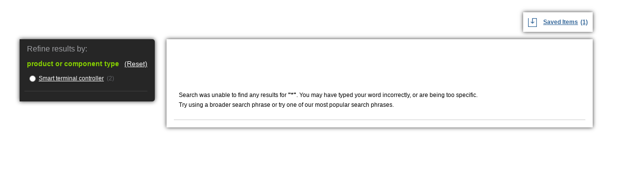

--- FILE ---
content_type: text/html; charset=utf-8
request_url: https://tools.ecoxpert.se.com/search/go?isort=globalpop&lbc=se8000&method=and&p=Q&ts=custom&uid=570182112&w=*&af=application%3Adehumidification%20application%3Adehumidification%20productorcomponenttype%3Auniversalnetworkcontroller%20application%3Adehumidification%20zigbeepro%3Ayes%20icat1%3Asmartstruxurelite
body_size: 2803
content:
<!DOCTYPE html>
<html>
<head>
	<base href="https://tools.ecoxpert.se.com/" /><!--[if lte IE 6]></base><![endif]-->

	<title>Products in Dehumidification, Universal network controller, Yes, SmartStruxure Lite on se8000</title>

	<meta name="robots" content="noindex,follow" />
	
        
        <script language="javascript" type="text/javascript">
        	var facet_url='https://tools.ecoxpert.se.com/search/go?af=application%3adehumidification%20application%3adehumidification%20productorcomponenttype%3auniversalnetworkcontroller%20application%3adehumidification%20zigbeepro%3ayes%20icat1%3asmartstruxurelite&isort=globalpop&lbc=se8000&method=or&p=Q&ts=custom&uid=570182112&view=grid&w=*';
        </script>
        <link rel="search" href="https://se8000.resultspage.com/opensearch.php" type="application/opensearchdescription+xml" title="se8000 Search"/>
    <meta charset="UTF-8">
    <meta name="viewport" content="width=device-width, initial-scale=1, maximum-scale=1">

    <link href="Content/main.css" rel="stylesheet" type="text/css" />
    <script src="Scripts/jquery-3.7.1.min.js"></script>
    <script src="Scripts/main.js"></script>


    <script type="text/javascript" src="//assets.resultspage.com/js/jquery-1.9.1.min.js"></script>
	<script type="text/javascript" src="//assets.resultspage.com/js/jquery-migrate-1.2.1.js"></script>
    <script type="text/javascript">jQuery.noConflict()</script>
	<script language="javascript" type="text/javascript" src="https://se8000.resultspage.com/js/sliscripts-7.3.js?r=579547"></script><link rel="stylesheet" href="https://se8000.resultspage.com/sli_styles.css?r=579547" media="screen" type="text/css">
	<link rel="stylesheet" type="text/css" href="https://se8000.resultspage.com/autocomplete/sli-rac.css?rev=579547">
    <script type="text/javascript" src="https://assets.resultspage.com/js/sli-ajax.scripts.2.1.js"></script></head>
<body class="eco-isl">
    <div class="eco-isl-shopProducts">

        <div class="userShoppingInfo">
            <div class="refineResultsMobile">Refine <div class="brebreakerMobile"></div> Results<div class="plusMinus"><img src="images/plus.png" /></div></div>
            <!--<div class="iPortalAccount">Your iPortal Account <img class="downArrow" src="images/down-arrow.png" /></div>-->
            <div class="savedItems">
                <img src="images/saveIcon_Blu.png" />

                <a href="/product/save"><span>Saved Items</span><label id="lblNumWishList">(0)</label> </a>
            </div>
        </div>
        <div class="refineResultsBy"><div id="sli_facets" data-sli-selector="facet-container">
<div class="sli_facet_container">
<div class="refineResultsBtn">Done</div>
    <div class="refineResultsHeader"> Refine results by: </div>
    <!-- facets -->

<div class="productCategoryHeader"> product or component type&nbsp;<a class="sli_unselected sli_reset" href="https://tools.ecoxpert.se.com/search/go?isort=globalpop&lbc=se8000&method=or&p=Q&ts=custom&uid=570182112&w=*&af=application%3adehumidification%20application%3adehumidification%20application%3adehumidification%20zigbeepro%3ayes%20icat1%3asmartstruxurelite" rel="nofollow">(Reset)</a>
       <div class="sli_clear"></div></div>

	<div class="productCategoryList">
        <ul>
      		
<li class="categoryName">
      <div>
         <input  class="selectCategory" onclick="SLI.ajaxSearchSubmit('https://tools.ecoxpert.se.com/search/go?isort=globalpop&lbc=se8000&method=or&p=Q&ts=custom&uid=570182112&w=*&af=application%3adehumidification%20application%3adehumidification%20productorcomponenttype%3asmartterminalcontroller%20application%3adehumidification%20zigbeepro%3ayes%20icat1%3asmartstruxurelite');" type="radio">
  	   <a class="categoryLink" href="https://tools.ecoxpert.se.com/search/go?isort=globalpop&lbc=se8000&method=or&p=Q&ts=custom&uid=570182112&w=*&af=application%3adehumidification%20application%3adehumidification%20productorcomponenttype%3asmartterminalcontroller%20application%3adehumidification%20zigbeepro%3ayes%20icat1%3asmartstruxurelite"  data-sli-test="facetlink">Smart terminal controller</a>
         (2)
      </div>
  </li></ul>
	</div><div class="divider"></div>
</div>
</div></div>

        <!--START SLI CONTENT-->


<div class="productsListWrap">
    <!-- Start SLI Content-->
    <div class="sli_container">


        <div data-sli-selector="sli-selected-facets">
        
<div class="appliedFiltersWrap" style="display: block;">
<div class="appliedFilterTitle"> Applied Filters: </div>
<div class="appliedFilters">
    <div class="appliedFilter">
    <a href="https://tools.ecoxpert.se.com/search/go?isort=globalpop&lbc=se8000&method=or&p=Q&ts=custom&uid=570182112&w=*&af=application%3adehumidification%20application%3adehumidification%20productorcomponenttype%3auniversalnetworkcontroller%20application%3adehumidification%20zigbeepro%3ayes"><img class="removeFilter" width="12px" height="12px" src="images/Circle-X-Icon.png"></a>
    <span class="categoryName"> Product Category </span>
    <span class="subCategoryName"> SmartStruxure Lite </span>
    </div><div class="appliedFilter">
    <a href="https://tools.ecoxpert.se.com/search/go?isort=globalpop&lbc=se8000&method=or&p=Q&ts=custom&uid=570182112&w=*&af=application%3adehumidification%20application%3adehumidification%20productorcomponenttype%3auniversalnetworkcontroller%20application%3adehumidification%20icat1%3asmartstruxurelite"><img class="removeFilter" width="12px" height="12px" src="images/Circle-X-Icon.png"></a>
    <span class="categoryName"> Zigbee Pro </span>
    <span class="subCategoryName"> Yes </span>
    </div><div class="appliedFilter">
    <a href="https://tools.ecoxpert.se.com/search/go?isort=globalpop&lbc=se8000&method=or&p=Q&ts=custom&uid=570182112&w=*&af=application%3adehumidification%20application%3adehumidification%20application%3adehumidification%20zigbeepro%3ayes%20icat1%3asmartstruxurelite"><img class="removeFilter" width="12px" height="12px" src="images/Circle-X-Icon.png"></a>
    <span class="categoryName"> Product Or Component Type </span>
    <span class="subCategoryName"> Universal network controller </span>
    </div><div class="appliedFilter">
    <a href="https://tools.ecoxpert.se.com/search/go?isort=globalpop&lbc=se8000&method=or&p=Q&ts=custom&uid=570182112&w=*&af=productorcomponenttype%3auniversalnetworkcontroller%20zigbeepro%3ayes%20icat1%3asmartstruxurelite"><img class="removeFilter" width="12px" height="12px" src="images/Circle-X-Icon.png"></a>
    <span class="categoryName"> Application </span>
    <span class="subCategoryName"> Dehumidification </span>
    </div>
</div>
</div>
        </div>

        <div class="compareProductsWrap" style="display: none;">
            <div class="compareProductsTitle">
                <div class="compareButton">Compare</div>
            </div>
            <div class="selectedProducts">
                <div class="selectedProduct">
                    <img class="removeAllCompare" width="12px" height="12px" src="images/Circle-X-Icon.png">
                    <span class="clearAll">Clear All</span>
                </div>
            </div>
        </div>

        <div class="productsList">

            

            <div id="sli_tabs" data-sli-selector="tab-container">
</div>
            <div class="listSummary">
            <div id="sli_view_sort" data-sli-selector="viewsortby">
                
<h1></h1>

            </div>
            </div>

           

            <div id="sli_speller" data-sli-selector="speller">
</div>

            

            <div id="sli_noAndResults" data-sli-selector="noandresults">
</div>

            <div id="merchTopResults" data-sli-selector="merch-top"></div>

            

            



            <div id="sli_products_wrapper" data-sli-selector="products-container" class="productsInfo">
                <!-- PRODUCTS GET LOADED HERE -->

	
	<div id="sli_noresult" class="sli_bottom_border">
	
	Search was unable to find any results for <b>&quot;*&quot;</b>. You may have typed your word incorrectly, or are being too specific.<BR>
	Try using a broader search phrase or try one of our most popular search phrases.
	</div>

	                <!-- PRODUCTS finished LOADING HERE -->
            </div>
            <div class="sli_clear"></div>
            <div id="merchBottomResults" data-sli-selector="merch-bottom"></div>   
            <div id="sli_noAndResults" data-sli-selector="noandresults">
</div>
            <div id="sli_performor" data-sli-selector="performer">
</div>
            
            <div id="sli_pagination_footer" data-sli-selector="pagination-footer">
</div>
            
            <div class="sli_clear"></div>
        </div>
    </div>
    <div class="sli_clear"></div>
</div><!-- END SLI Content-->

<!--END SLI CONTENT-->
    </div>

    <div class="appliedFilterTemplate" style="display:none;">
        <div class="appliedFilter">
            <img class="removeFilter" src="images/Circle-X-Icon.png" width="12px" height="12px">
            <div class="mobileWrap">
                <span class="categoryName">:</span>
                <span class="subCategoryName"></span>
            </div>
        </div>
    </div>

    <div class="selectedProductTemplate" style="display:none;">
        <div class="selectedProduct">
            <img class="removeCompre" src="images/Circle-X-Icon.png" width="12px" height="12px">
            <img class="thumbnail" src="" style="display:none">
            <span class="productName" style="line-height:35px"></span>
        </div>
    </div>


<!--[if lte IE 9]><script src="//assets.resultspage.com/js/history.min.js"></script><![endif]-->
<script type="text/javascript" src="//assets.resultspage.com/js/jquery.scrollTo-min.js"></script>
<img src="https://se8000.resultspage.com/ajax-loader2.gif" id="sli_ajaxloader2">

<script type="text/javascript">
(function(window, undefined) {
	window.SLI = window.SLI || {};
	window.SLI.config = SLI.config || {};
	window.SLI.config.rac = SLI.config.rac || {};
	window.SLI.config.ajax = SLI.config.ajax || {};
	window.SLI.config.search = SLI.config.search || {};
	SLI.config.ga_domain = 'https://tools.ecoxpert.se.com/'.match(/^https?[^\.]+?\.?([^\/]+)/i)[1].replace(/^www\./i,'');
	SLI.config.ajax.enabled = true;
		SLI.config.ajax.version = "2.1";SLI.config.ajax.ln = false;SLI.config.ajax.templateId = 'ajax';
		SLI.config.ajax.lnpath = 'nav';
		SLI.config.rac.templateId = 'rac';
		SLI.config.search.templateId = 'custom';
		SLI.config.ajax.productsDiv = 'div[data-sli-selector="products-container"]';})(window);
</script>

<script type="text/javascript" src="https://se8000.resultspage.com/autocomplete/sli-rac.config.js?rev=579547"></script>
<!-- SLI BEACON BEGIN -->
<script type="text/javascript">
	var sliSparkJsHost = (("https:" == document.location.protocol) ? "https://" : "http://");
	document.write(unescape("%3Cscript src='" + sliSparkJsHost + "b.sli-spark.com/sli-spark.js' type='text/javascript'%3E%3C/script%3E"));
</script>
<script language="javascript" type="text/javascript">
	var spark = new SliSpark('2803', '1');
</script>
<!-- SLI BEACON END -->

<!-- SLI BEACON BEGIN -->
<script language="javascript" type="text/javascript">
spark.addSearch("*","0","1","application:dehumidification application:dehumidification productorcomponenttype:universalnetworkcontroller application:dehumidification zigbeepro:yes icat1:smartstruxurelite","globalpop");
    spark.setPageType('searchresults');
    spark.writeTrackCode();
</script>
<!-- SLI BEACON END -->



<script type="text/javascript">
//new GA code, should work automatically you don't need to change anything
try {
	if (typeof(_gaq) !== "undefined") {
		_gaq.push(['_setDomainName', SLI.config.ga_domain]);
		_gaq.push(['_trackPageview']);
	}
	if (typeof(pageTracker) !== "undefined")
{		pageTracker._setDomainName(SLI.config.ga_domain);
		pageTracker._trackPageview();
	}
	if (typeof(ga) !== "undefined") {
		ga('send', 'pageview');
	}
} catch (err) {
	console.log(err);
}
</script>


<script type="text/javascript">
(function($){
    $(document).ready(function() {
        
    var elements = [
        '.productTitle',
        '.productDesc',
        '.productPrice',
        '.deliverDate',
        '.shippingDate'
    ];

    for(var el in elements) {
        jQuery.equalizeHeight({element: elements[el]});
    }

    });
})(jQuery);
</script>

</body>
</html>
<!--SLI_TEST_NORESULTS-->


--- FILE ---
content_type: application/javascript; charset=utf-8
request_url: https://se8000.resultspage.com/js/sliscripts-7.3.js?r=579547
body_size: 1020
content:
(function(window,undefined){window.SLI=window.SLI||{};window.SLI.console={log:window.console?console.log:function(a){}};function afPosition(href){var afStart=href.indexOf("&af=");if(afStart==-1){afStart=href.indexOf("?af=")}var afEnd=href.indexOf("&",afStart+1);return{start:(afStart===-1)?null:afStart+4,end:(afEnd===-1)?null:afEnd}}function afFromUrl(href){var afPos=afPosition(href);if(afPos.end){href=afPos.start?href.substring(afPos.start,afPos.end):""}else{href=afPos.start?href.substring(afPos.start):""}return href.replace(/%20/g," ").replace(/%3[aA]/g,":")
}function replaceAfInUrl(af,href){af=!!af?"af="+af:"";var afPos=afPosition(href);if(afPos.start){var tmp=href.substring(0,afPos.start-4);if(afPos.end){tmp=urlCat(tmp,href.substring(afPos.end))}href=tmp}return urlCat(href,af)}function urlCat(href,appendage){if(typeof appendage=="undefined"||appendage==""){return href}var separator=href.indexOf("?")==-1?"?":"&";if(appendage.charAt(0)=="?"||appendage.charAt(0)=="&"){appendage=appendage.substr(1)}return href+separator+appendage}function tokeniseAf(af){var afParts=af.split(" ");
var tokens=[];for(var i=0;i<afParts.length;i++){var tokenParts=afParts[i].split(":");if(tokenParts[0]&&tokenParts[1]){tokens.push({facet:tokenParts[0],value:tokenParts[1]})}}return tokens}function afFromTokens(tokens){var af="";for(var i=0;i<tokens.length;i++){if(tokens[i].facet&&tokens[i].value){af+=tokens[i].facet+":"+tokens[i].value+" "}}return af.replace(/\s+$/,"")}function updateFacet(tokens,facet,value,prepend){var facetIndex=-1;for(var i=0;i<tokens.length;i++){if(tokens[i].facet===facet){if(!prepend){facetIndex=i;
if(tokens[i].value===value){tokens.splice(i,1);break}tokens[i].value=value}else{if(tokens[i].value===value){facetIndex=i;tokens.splice(i,1);break}}}}if(facetIndex===-1){tokens.unshift({facet:facet,value:value})}return tokens}function facetsFrom(tokens,facet,value){var facetIndex=-1;for(var i=0;i<tokens.length;i++){if(tokens[i].facet===facet){if(!!value&&tokens[i].value===value){facetIndex=i;break}else{if(!value){facetIndex=i;break}}}}if(facetIndex!==-1){return tokens.slice(facetIndex)}else{return tokens}}processFacets=function(extraHref,facet,value,multi){var facetUrl=window.SLI.facetUrl||window.facet_url;
if(!facetUrl){facetUrl=""}var href=urlCat(facetUrl,extraHref);if(!facet){return href}var afTokens=tokeniseAf(afFromUrl(href));if(!value){value=""}afTokens=updateFacet(afTokens,facet,value,(multi&&value));return replaceAfInUrl(afFromTokens(afTokens),href)};removeFacets=function(extraHref,facet,value){var facetUrl=window.SLI.facetUrl||window.facet_url;if(!facetUrl){facetUrl=""}var href=urlCat(facetUrl,extraHref);if(!facet){return href}var afTokens=tokeniseAf(afFromUrl(href));afTokens=facetsFrom(afTokens,facet,value);
return replaceAfInUrl(afFromTokens(afTokens),href)};resetFacets=function(extraHref){var facetUrl=window.SLI.facetUrl||window.facet_url;if(!facetUrl){facetUrl=""}facetUrl=facetUrl.replace(/&af=[^&]+/,"").replace(/\?af=[^&]+/,"?").replace(/\?&/,"?");if(facetUrl.slice(-1)=="?"){facetUrl=facetUrl.slice(0,-1)}return urlCat(facetUrl,extraHref)};window.SLI._processFacets=processFacets;window.SLI._resetFacets=resetFacets;window.SLI._removeFacets=removeFacets;window.SLI.processFacets=function(extraHref,facet,value,multi){document.location=processFacets(extraHref,facet,value,multi)
};window.SLI.resetFacets=function(extraHref){document.location=resetFacets(extraHref)};window.SLI.removeFacets=function(extraHref,facet,value){document.location=removeFacets(extraHref,facet,value)};if(!window.facet_url&&!window.SLI.facetUrl){SLI.console.log("SLI Critical JavaScript error. Facet URL is not defined.")}})(window);(function(jQuery){jQuery.equalizeHeight=function(options){var new_height=0;var first_item=0;var elem_selector=options.element;var elements=jQuery(elem_selector);elements.each(function(i,n){var item=jQuery(n);
var item2=jQuery(elements[i+1]);if(i==(elements.size()-1)){var title_height=item.height();if(title_height>new_height){new_height=title_height}elements.slice(first_item,(i+1)).height(new_height)}else{var top=item.offset().top;var top2=item2.offset().top;var title_height=item.height();if(title_height>new_height){new_height=title_height}if(top2>top){elements.slice(first_item,(i+1)).height(new_height);new_height=0;first_item=i+1}}})}})(jQuery);

--- FILE ---
content_type: application/javascript; charset=utf-8
request_url: https://assets.resultspage.com/js/autocomplete/sli-rac.stub.latest.js
body_size: 4755
content:
/*
 Copyright 2015 SLI Systems v2.0
 Copyright 2008, 2014 jQuery Foundation, Inc. and other contributors
 @license Released under the MIT license http://jquery.org/license
 @param {Element} elem
 @return {string} the element text
 Tyson Matanich 2013
 @license MIT
 @see {@link https://github.com/tysonmatanich/viewportSize/blob/master/viewportSize.js}
 Copyright 2008, 2014 jQuery Foundation, Inc. and other contributors
 @license Released under the MIT license http://jquery.org/license
 @constructor
 @param {string} url URL to load script from
 Copyright 2008, 2014 jQuery Foundation, Inc. and other contributors
 @license Released under the MIT license http://jquery.org/license
*/
(function(f,g){function s(a){return function(c){var b=c.relatedTarget;b&&(this===b||this.contains(b))||a.call(this,c)}}function z(a){a.target||(a.target=a.srcElement||g);a.preventDefault||(a.preventDefault=function(){a.returnValue=!1});a.stopPropagation||(a.stopPropagation=function(){a.cancelBubble=!1});return a}function t(a){var c="",b=a.nodeType;if(1===b||9===b||11===b){if("string"===typeof a.textContent)return a.textContent;for(a=a.firstChild;a;a=a.nextSibling)c+=t(a)}else if(3===b||4===b)return a.nodeValue;
return c}function A(a,c){var b=a.style,d=b.visibility,e=b.display;b.visibility="hidden";b.display="block";c(a);b.visibility=d;b.display=e}function u(a){var c=!1,b=f.requestAnimationFrame||f.mozRequestAnimationFrame||f.webkitRequestAnimationFrame,d=function(){a();c=!1};return b?function(){c||(c=!0,b(d))}:function(){c||(c=!0,setTimeout(d,66))}}function B(){var a=g.documentElement;if("innerWidth"in f){if(f.innerWidth!=a.clientWidth){var c=g.createElement("body");c.id="vpw-test-b";c.style.cssText="overflow:scroll";
var b=g.createElement("div");b.id="vpw-test-d";b.style.cssText="position:absolute;top:-1000px";b.innerHTML="<style>@media(width:"+a.clientWidth+"px){body#vpw-test-b div#vpw-test-d{width:7px!important}}</style>";c.appendChild(b);a.insertBefore(c,g.head);b=7==b.offsetWidth?a.clientWidth:f.innerWidth;a.removeChild(c);return b}return f.innerWidth}return a.clientWidth}function v(a){return(a||"").replace(/^[\s\uFEFF\xA0]+|[\s\uFEFF\xA0]+$/g,"").replace(/\s{2,}/g," ")}function w(a){var c=this,b=g.head||
g.getElementsByTagName("head")[0]||g.documentElement,d=this.script=g.createElement("script");d.async=!0;d.src=a;d.onload=d.onreadystatechange=function(a,b){if(b||!d.readyState||/loaded|complete/.test(d.readyState))d.onload=d.onreadystatechange=null,d.parentNode&&d.parentNode.removeChild(d),c.script=null};b.appendChild(d)}function x(a){if(a)this.init(a);else throw"need rich autocomplete settings";this.urls=[];var c=this.inputs=[],b=this.createElement(),d=b.style,e=g.querySelectorAll("[data-provide=rac]");
a=[];for(var q=0,l=e.length;q<l;++q){var k=new y(e[q],this);c.push(k);k.isFixed&&a.push(k.el)}var m=this.selectCurrent.bind(this);h(b,"click",function(){setTimeout(m,50)});h(b,"mouseleave",this.resetActive.bind(this));switch(this.width){case "auto":break;case "mobile":this.resize=function(){var a=f.orientation;d.width=0===a||180==a?"100%":this.input?this.input.el.offsetWidth-2+"px":this.defaults.width};break;case "parent":this.resize=function(){var a=this.input;a&&(d.width=a.el.offsetWidth-2+"px")};
break;default:c=parseInt(this.width,10),"number"!==typeof c&&(c=this.defaults.width),d.width=c+"px"}var n=function(){this.resize&&this.resize();this.position();this.checkBreakPoint()},n=n.bind(this);h(f,"resize",u(n));h(f,"orientationchange",n);a.length&&(this.fixed=a,h(f,"scroll",u(function(){var a=this.input;a&&this.isVisible&&this.fixed&&!(0>this.fixed.indexOf(a.el))&&(0===a.el.offsetWidth?this.hide(a.el):n())}.bind(this))));this.checkBreakPoint()}function y(a,c,b){this.el=a;this.autocomplete=
c;b&&b.delay&&(this.delay=b.delay);a.setAttribute("autocomplete","off");this.isFixed="fixed"===a.getAttribute("data-sli-position");a.hasAttribute("data-sli-width")&&(this.width=a.getAttribute("data-sli-width"));var d=this._onBlur.bind(this),e=this.delay+800;h(a,"blur",function(){setTimeout(d,e)});h(a,"focus",this._onFocus.bind(this));h(a,"keydown",this._onKeyDown.bind(this));f.opera&&opera.version&&(c=opera.version())&&11>c&&(a.onkeypress=this._onKeyPress.bind(this));h(a,"keyup",this._onKeyUp.bind(this));
h(a,"compositionupdate",this._onCompositionUpdate.bind(this));h(a,"compositionend",this._onCompositionEnd.bind(this))}var C=f.SLI=f.SLI||{},D=/([.*+?^=!:${}()|[\]\/\\])/g;Function.prototype.bind||(Function.prototype.bind=function(a){function c(){}if("function"!==typeof this)throw new TypeError("Function.prototype.bind - what is trying to be bound is not callable");var b=[].slice,d=b.call(arguments,1),e=this,g=function(){return e.apply(this instanceof c?this:a||f,d.concat(b.call(arguments)))};c.prototype=
this.prototype;g.prototype=new c;return g});Array.prototype.indexOf||(Array.prototype.indexOf=function(a){var c=Object(this),b=c.length>>>0;if(0===b)return-1;var d=0;1<arguments.length&&(d=Number(arguments[1]),d!=d?d=0:0!==d&&Infinity!=d&&-Infinity!=d&&(d=(0<d||-1)*Math.floor(Math.abs(d))));if(d>=b)return-1;for(d=0<=d?d:Math.max(b-Math.abs(d),0);d<b;d++)if(d in c&&c[d]===a)return d;return-1});var r=function(){return"classList"in g.documentElement?function(a,c){a.classList.add(c)}:function(a,c){(new RegExp("(?:^|\\b)"+
c+"(?:\\b|$)","gi")).test(a.className)||(a.className+=" "+c)}}(),p=function(){return"classList"in g.documentElement?function(a,c){a.classList.remove(c)}:function(a,c){var b=a.className,d=b.replace(new RegExp("(?:^|\\b)"+c+"(?:\\b|$)","gi")," ");d!==b&&(a.className=d)}}(),h=function(){if(Element.prototype.addEventListener){var a=g.documentElement;return"onmouseenter"in a&&"onmouseleave"in a?function(a,b,d){a.addEventListener(b,d)}:function(a,b,d){"mouseenter"===b?(b="mouseover",d=s(d)):"mouseleave"===
b&&(b="mouseout",d=s(d));a.addEventListener(b,d)}}return function(a,b,d){a.attachEvent("on"+b,function(b){d.call(a,z(b||f.event))})}}(),E=function(){var a=g.body,c=this.getBoundingClientRect();f.scrollTo(c.left+a.scrollLeft,c.top+a.scrollTop-5)};w.prototype.abort=function(){var a=this.script;if(a)a.onload(void 0,!0)};x.prototype={id:"sli_autocomplete",tagName:"ul",activeClass:"sli_ac_active",dropdownClass:"sli_ac_dropdown",zIndex:3E4,width:"parent",base:"",params:"/search?ts=rac&w=",mobile:!1,defaults:{width:420},
offsetLeft:0,offsetTop:0,align:"left",maxSearchLength:100,isVisible:!1,selector:"li li",focus:!1,currentSelected:-1,value:void 0,request:null,input:null,type:null,resize:null,breakpoints:{mobile:{maxWidth:767,value:"m"},other:{maxWidth:void 0,value:"o"}},valueStop:"",stopQuery:!1,init:function(a){var c,b;if(a.selector)this.selector=a.selector;else throw"selector not specified";a.mobile&&(this.mobile=!!a.mobile,this.params=this.params.replace(/([?&]ts=[^&]*)/,"$1mobile"));(c=f.sli)&&c.global&&c.global.base&&
(this.base=c.global.base);a.params&&(this.params=a.params);a.base&&(this.base=a.base.replace(/\/+$/,"")+this.params);var d="tagName activeClass dropdownClass offsetLeft offsetTop width align maxSearchLength zIndex".split(" ");c=0;for(b=d.length;c<b;++c){var e=d[c];e in a&&(this[e]=a[e])}d=["onSelect","onShow","preRequest","postRequest","itemSelected"];c=0;for(b=d.length;c<b;++c)e=d[c],e in a&&"function"===typeof a[e]&&(this[e]=a[e])},createElement:function(){var a=this.el=g.createElement(this.tagName);
a.id=this.id;a.className="rich";var c=a.style;c.display="none";c.zIndex=this.zIndex;g.body.appendChild(a);return a},setInput:function(a){if(this.input!==a||this.fixed&&0<=this.fixed.indexOf(a.el))this.input=a,this.resize&&this.resize(),this.position()},position:function(){var a=this.input;if(a){var a=a.el,c=this.fixed&&0<=this.fixed.indexOf(a),b=g.documentElement,d=g.body,e=a.getBoundingClientRect(),h=e.top+a.offsetHeight+this.offsetTop,e=e.left+this.offsetLeft,l=this.el,k=l.style;c||(h+="undefined"!=
typeof f.pageYOffset?f.pageYOffset:b.scrollTop?b.scrollTop:d.scrollTop?d.scrollTop:0,e+="undefined"!=typeof f.pageXOffset?f.pageXOffset:b.scrollLeft?b.scrollLeft:d.scrollLeft?d.scrollLeft:0);if("right"===this.align){var m=l.offsetWidth;0===m&&"none"===k.display&&A(l,function(){m=l.offsetWidth});e+=a.offsetWidth-m}k.top=h+"px";k.left=e+"px";k.position=c?"fixed":"absolute"}},_select:function(a){var c=this.items,b=this.currentSelected;this.currentSelected=a;b!==a&&0<=b&&b<c.length&&p(c[b],this.activeClass);
a=c[a];r(a,this.activeClass);this.itemSelected&&this.itemSelected(a)},moveSelect:function(a){var c=this.items.length-1;a=this.currentSelected+a;0>a?a=0:a>c&&(a=c);this._select(a)},next:function(){this.moveSelect(1)},prev:function(){this.moveSelect(-1)},pageDown:function(){this.moveSelect(10)},pageUp:function(){this.moveSelect(-10)},show:function(){var a=this.el,c;!this.isVisible&&this.onShow&&(c=this.onShow(a));!1!==c&&(a.style.display="block",this.isVisible=!0,this.input&&r(this.input.el,this.dropdownClass))},
hide:function(a){this.el.style.display="none";this.isVisible=!1;a&&p(a.el,this.dropdownClass)},selectCurrent:function(){var a=this.currentSelected;if(0>a||a>this.urls.length)return!1;var c=this.input.el,b=c.value,d=this.urls[a]+"&asug="+encodeURIComponent(b),b={url:d,query:b};0<=d.indexOf("rt=racsug")?b.type="suggestion":0<=d.indexOf("rt=racclick")&&(b.type="product");this.onSelect&&(b=this.onSelect(b));if(!b)return!1;a=this.items[a];c&&a&&(a=a.getElementsByClassName?a.getElementsByClassName("sli_ac_sugg")[0]:
a.querySelector(".sli_ac_sugg"))&&(c.value=v(t(a)));this.hide(this.input);g.location=b.url+(b.url.match(/[#?]/)?"&":"?")+"apelog=yes";return!0},_mouseOver:function(a){var c=this.currentSelected;0>a||a===c||!this.isVisible||this._select(a)},stopRequest:function(){null!==this.request&&this.request.abort()},addData:function(a,c){if(this.focus){if(this.postRequest){var b=this.postRequest({url:a,html:c});a=b.url;c=b.html}for(var b=c,d=this.value.split(/\s+/),e=0,f=d.length;e<f;++e)var g=d[e].replace(D,
"\\$1"),b=b.replace(new RegExp("(>|\\s)("+g+")(?=[^>]*<(?!/h2))","gi"),"$1<b>$2</b>");this.urls=a;this.el.innerHTML=b;if(this.items)for(b=this.items,d=0,e=b.length;d<e;++d)b[d].onmouseover=null;b=this.items=this.el.querySelectorAll(this.selector);d=0;for(e=b.length;d<e;++d)b[d].onmouseover=this._mouseOver.bind(this,d);this.currentSelected=-1;1>this.urls.length?(this.hide(this.input),this.valueStop=this.value,this.stopQuery=!0):(this.show(),this.valueStop="",this.stopQuery=!1)}},doRequest:function(a){var c=
this.valueStop;return a.length>this.maxSearchLength?!1:a==this.value?(0<this.urls.length&&this.show(),!1):this.stopQuery&&a.length>c.length&&a.substr(0,c.length)==c?!1:!0},outOfFocus:function(a){this.focus=!1;this.hide(a);this.resetActive()},fireRequest:function(){this.stopRequest();var a=this.base+encodeURIComponent(this.value)+"&rt=rac&dv="+this.type,a=this.preRequest?this.preRequest(a):a;this.request=new w(a)},resetActive:function(){var a=this.currentSelected,c=this.items;0<=a&&a<c.length&&p(c[a],
this.activeClass);this.currentSelected=-1},valueChanged:function(a,c){this.setInput(a);this.doRequest(c)&&(this.value=c,0===c.length?(this.stopRequest(),this.hide(a)):this.fireRequest())},inFocus:function(a){this.resetActive();this.focus=!0;a!==this.input?(this.hide(this.input),this.setInput(a)):0<this.urls.length&&a&&a.el&&0<a.el.value.length&&this.show();this.mobile&&setTimeout(E.bind(a.el),10)},checkBreakPoint:function(){var a=this.breakpoints,c=B()<a.mobile.maxWidth?a.mobile.value:a.other.value;
c!==this.type&&(this.type=c,(c===a.mobile.value?r:p)(this.el,"mobile"),this.isVisible&&this.value&&0<this.value.length&&this.fireRequest())}};y.prototype={delay:150,isFixed:!1,lastValue:"",timeout:null,isCompositionEnd:!1,blockSubmit:!1,_onChange:function(a){a&&"string"===typeof a||(a=this.el.value);this.autocomplete.valueChanged(this,v(a))},_onBlur:function(){this.autocomplete.outOfFocus(this)},_onFocus:function(){this.autocomplete.inFocus(this)},_onKeyPress:function(){if(this.blockSubmit&&(this.blockSubmit=
!1,this.autocomplete.isVisible))return!1},_onKeyDown:function(a){var c=this.el,b=this.autocomplete;b.focus=!0;this.blockSubmit=!1;switch(null!=a.which?a.which:null!=a.charCode?a.charCode:a.keyCode){case 38:a.preventDefault();b.isVisible?b.prev():this._onChange();break;case 40:a.preventDefault();b.isVisible?b.next():this._onChange();break;case 33:a.preventDefault();b.isVisible?b.pageUp():this._onChange();break;case 34:a.preventDefault();b.isVisible?b.pageDown():this._onChange();break;case 9:case 13:if(b.selectCurrent())return a.preventDefault(),
this.blockSubmit=!1;b.stopRequest();null!==this.timeout&&clearTimeout(this.timeout);this.lastValue=c.value;this.isCompositionEnd||b.hide(this);break;case 27:b.hide(this);break;default:b.resetActive(),clearTimeout(this.timeout)}this.lastValue=c.value},_onKeyUp:function(a){switch(null!=a.which?a.which:null!=a.charCode?a.charCode:a.keyCode){case 27:case 9:case 13:this.isCompositionEnd?this.isCompositionEnd=!1:this.autocomplete.hide(this);break;default:clearTimeout(this.timeout),this.el.value!=this.lastValue&&
(this.timeout=setTimeout(this._onChange.bind(this),this.delay))}},_onCompositionUpdate:function(a){a=a.data;a!==this.lastValue&&(clearTimeout(this.timeout),this.timeout=setTimeout(this._onChange.bind(this,a),this.delay))},_onCompositionEnd:function(){this.isCompositionEnd=!0}};C.Autocomplete=x})(window,document);
